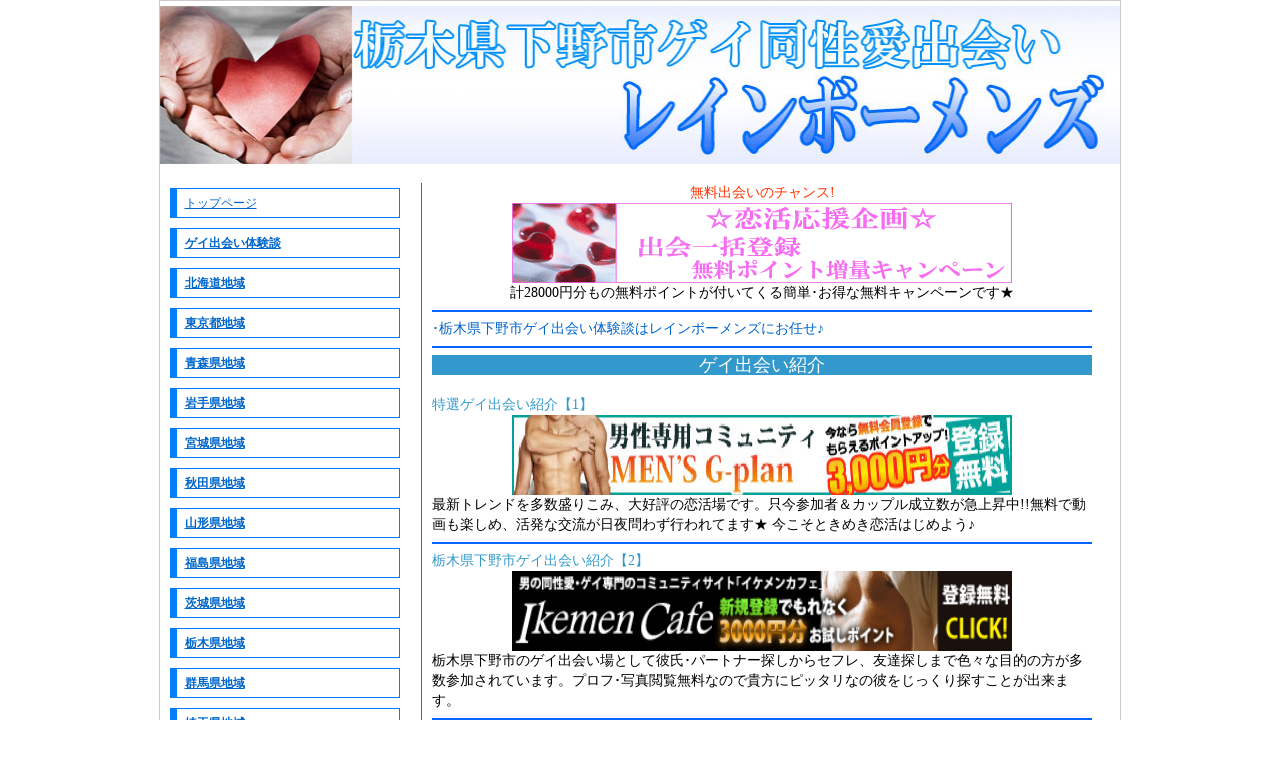

--- FILE ---
content_type: text/html
request_url: http://gaydeai.rash.jp/tochigi/shimotsuke.php
body_size: 26192
content:
<!DOCTYPE html PUBLIC "-//W3C//DTD XHTML 1.0 Transitional//EN" "http://www.w3.org/TR/xhtml1/DTD/xhtml1-transitional.dtd">
<html xmlns="http://www.w3.org/1999/xhtml">
<head>
<meta http-equiv="Content-Type" content="text/html; charset=utf-8" />
<link rel="stylesheet" href="../css/main.css" type="text/css" media="all" />
<meta name="description" content="栃木県下野市のゲイ･同性愛出会いを支援するレインボーメンズでは出会い紹介から体験談までゲイライフを充実応援します♪" />
<meta name="keywords" content="ゲイ,出会い,栃木県,下野市,体験談" />
<title>栃木県下野市ゲイ出会い体験談 レインボーメンズ</title>
<script type="text/javascript">

  var _gaq = _gaq || [];
  _gaq.push(['_setAccount', 'UA-16444567-94']);
  _gaq.push(['_trackPageview']);

  (function() {
    var ga = document.createElement('script'); ga.type = 'text/javascript'; ga.async = true;
    ga.src = ('https:' == document.location.protocol ? 'https://ssl' : 'http://www') + '.google-analytics.com/ga.js';
    var s = document.getElementsByTagName('script')[0]; s.parentNode.insertBefore(ga, s);
  })();

</script>
</head>

<body link="#3333CC">
<div id="back">

<div id="all" style="border:#CCCCCC solid 1px;">
<div style="font-size:16px; margin-top:5px; position:absolute; width:960px;">
<a href="http://gaydeai.rash.jp/"><img src="../img/top_tochigi_shimotsuke.jpg" width="960" height="158" alt="栃木県下野市ゲイ出会い体験談 レインボーメンズ" border="0"  /></a>
　　　　　　　　　　　　　　　　


</div>





<div id="contents" style="clear:both; margin-top:180px;">


<div id="left_contents3" style="line-height:30px; padding-right:5px;">
  <div id="left_box">

<ul>

<li class="sline"><a href="http://gaydeai.rash.jp/" class="l_menu"><font color="#0066CC">トップページ</font></a></li>

<li class="sline"><a href="http://gaydeai.rash.jp/taiken/" class="l_menu"><font color="#0066CC"><b>ゲイ出会い体験談</b></font></a></li>

<li class="sline"><a href="http://gaydeai.rash.jp/hokkaido/" class="l_menu"><font color="#0066CC"><b>北海道地域</b></font></a></li>

<li class="sline"><a href="http://gaydeai.rash.jp/tokyo/" class="l_menu"><font color="#0066CC"><b>東京都地域</b></font></a></li>

<li class="sline"><a href="http://gaydeai.rash.jp/aomori/" class="l_menu"><font color="#0066CC"><b>青森県地域</b></font></a></li>

<li class="sline"><a href="http://gaydeai.rash.jp/iwate/" class="l_menu"><font color="#0066CC"><b>岩手県地域</b></font></a></li>

<li class="sline"><a href="http://gaydeai.rash.jp/miyagi/" class="l_menu"><font color="#0066CC"><b>宮城県地域</b></font></a></li>

<li class="sline"><a href="http://gaydeai.rash.jp/akita/" class="l_menu"><font color="#0066CC"><b>秋田県地域</b></font></a></li>

<li class="sline"><a href="http://gaydeai.rash.jp/yamagata/" class="l_menu"><font color="#0066CC"><b>山形県地域</b></font></a></li>

<li class="sline"><a href="http://gaydeai.rash.jp/fukushima/" class="l_menu"><font color="#0066CC"><b>福島県地域</b></font></a></li>

<li class="sline"><a href="http://gaydeai.rash.jp/ibaraki/" class="l_menu"><font color="#0066CC"><b>茨城県地域</b></font></a></li>

<li class="sline"><a href="http://gaydeai.rash.jp/tochigi/" class="l_menu"><font color="#0066CC"><b>栃木県地域</b></font></a></li>

<li class="sline"><a href="http://gaydeai.rash.jp/gunma/" class="l_menu"><font color="#0066CC"><b>群馬県地域</b></font></a></li>

<li class="sline"><a href="http://gaydeai.rash.jp/saitama/" class="l_menu"><font color="#0066CC"><b>埼玉県地域</b></font></a></li>

<li class="sline"><a href="http://gaydeai.rash.jp/chiba/" class="l_menu"><font color="#0066CC"><b>千葉県地域</b></font></a></li>

<li class="sline"><a href="http://gaydeai.rash.jp/kanagawa/" class="l_menu"><font color="#0066CC"><b>神奈川県地域</b></font></a></li>

<li class="sline"><a href="http://gaydeai.rash.jp/niigata/" class="l_menu"><font color="#0066CC"><b>新潟県地域</b></font></a></li>

<li class="sline"><a href="http://gaydeai.rash.jp/toyama/" class="l_menu"><font color="#0066CC"><b>富山県地域</b></font></a></li>

<li class="sline"><a href="http://gaydeai.rash.jp/ishikawa/" class="l_menu"><font color="#0066CC"><b>石川県地域</b></font></a></li>

<li class="sline"><a href="http://gaydeai.rash.jp/fukui/" class="l_menu"><font color="#0066CC"><b>福井県地域</b></font></a></li>

<li class="sline"><a href="http://gaydeai.rash.jp/yamanashi/" class="l_menu"><font color="#0066CC"><b>山梨県地域</b></font></a></li>

<li class="sline"><a href="http://gaydeai.rash.jp/nagano/" class="l_menu"><font color="#0066CC"><b>長野県地域</b></font></a></li>

<li class="sline"><a href="http://gaydeai.rash.jp/gifu/" class="l_menu"><font color="#0066CC"><b>岐阜県地域</b></font></a></li>

<li class="sline"><a href="http://gaydeai.rash.jp/shizuoka/" class="l_menu"><font color="#0066CC"><b>静岡県地域</b></font></a></li>

<li class="sline"><a href="http://gaydeai.rash.jp/aichi/" class="l_menu"><font color="#0066CC"><b>愛知県地域</b></font></a></li>

<li class="sline"><a href="http://gaydeai.rash.jp/mie/" class="l_menu"><font color="#0066CC"><b>三重県地域</b></font></a></li>

<li class="sline"><a href="http://gaydeai.rash.jp/shiga/" class="l_menu"><font color="#0066CC"><b>滋賀県地域</b></font></a></li>

<li class="sline"><a href="http://gaydeai.rash.jp/kyoto/" class="l_menu"><font color="#0066CC"><b>京都府地域</b></font></a></li>

<li class="sline"><a href="http://gaydeai.rash.jp/osaka/" class="l_menu"><font color="#0066CC"><b>大阪府地域</b></font></a></li>

<li class="sline"><a href="http://gaydeai.rash.jp/hyogo/" class="l_menu"><font color="#0066CC"><b>兵庫県地域</b></font></a></li>

<li class="sline"><a href="http://gaydeai.rash.jp/nara/" class="l_menu"><font color="#0066CC"><b>奈良県地域</b></font></a></li>

<li class="sline"><a href="http://gaydeai.rash.jp/wakayama/" class="l_menu"><font color="#0066CC"><b>和歌山県地域</b></font></a></li>

<li class="sline"><a href="http://gaydeai.rash.jp/tottori/" class="l_menu"><font color="#0066CC"><b>鳥取県地域</b></font></a></li>

<li class="sline"><a href="http://gaydeai.rash.jp/shimane/" class="l_menu"><font color="#0066CC"><b>島根県地域</b></font></a></li>

<li class="sline"><a href="http://gaydeai.rash.jp/okayama/" class="l_menu"><font color="#0066CC"><b>岡山県地域</b></font></a></li>

<li class="sline"><a href="http://gaydeai.rash.jp/hiroshima/" class="l_menu"><font color="#0066CC"><b>広島県地域</b></font></a></li>

<li class="sline"><a href="http://gaydeai.rash.jp/yamaguchi/" class="l_menu"><font color="#0066CC"><b>山口県地域</b></font></a></li>

<li class="sline"><a href="http://gaydeai.rash.jp/tokushima/" class="l_menu"><font color="#0066CC"><b>徳島県地域</b></font></a></li>

<li class="sline"><a href="http://gaydeai.rash.jp/kagawa/" class="l_menu"><font color="#0066CC"><b>香川県地域</b></font></a></li>

<li class="sline"><a href="http://gaydeai.rash.jp/ehime/" class="l_menu"><font color="#0066CC"><b>愛媛県地域</b></font></a></li>

<li class="sline"><a href="http://gaydeai.rash.jp/kochi/" class="l_menu"><font color="#0066CC"><b>高知県地域</b></font></a></li>

<li class="sline"><a href="http://gaydeai.rash.jp/fukuoka/" class="l_menu"><font color="#0066CC"><b>福岡県地域</b></font></a></li>

<li class="sline"><a href="http://gaydeai.rash.jp/saga/" class="l_menu"><font color="#0066CC"><b>佐賀県地域</b></font></a></li>

<li class="sline"><a href="http://gaydeai.rash.jp/nagasaki/" class="l_menu"><font color="#0066CC"><b>長崎県地域</b></font></a></li>

<li class="sline"><a href="http://gaydeai.rash.jp/kumamoto/" class="l_menu"><font color="#0066CC"><b>熊本県地域</b></font></a></li>

<li class="sline"><a href="http://gaydeai.rash.jp/oita/" class="l_menu"><font color="#0066CC"><b>大分県地域</b></font></a></li>

<li class="sline"><a href="http://gaydeai.rash.jp/miyazaki/" class="l_menu"><font color="#0066CC"><b>宮崎県地域</b></font></a></li>

<li class="sline"><a href="http://gaydeai.rash.jp/kagoshima/" class="l_menu"><font color="#0066CC"><b>鹿児島県地域</b></font></a></li>

<li class="sline"><a href="http://gaydeai.rash.jp/okinawa/" class="l_menu"><font color="#0066CC"><b>沖縄県地域</b></font></a></li>

<li class="sline"><a href="http://gaydeai.rash.jp/taiken/79.php" class="l_menu"><font color="#0066CC">サッカー部寮内の実態</font></a></li>

<li class="sline"><a href="http://gaydeai.rash.jp/taiken/80.php" class="l_menu"><font color="#0066CC">トイレで待ち合わせ</font></a></li>

<li class="sline"><a href="http://gaydeai.rash.jp/taiken/81.php" class="l_menu"><font color="#0066CC">大学陸上部</font></a></li>

<li class="sline"><a href="http://gaydeai.rash.jp/taiken/82.php" class="l_menu"><font color="#0066CC">ゲイ編集長と</font></a></li>

<li class="sline"><a href="http://gaydeai.rash.jp/taiken/83.php" class="l_menu"><font color="#0066CC">小柄でも…極太23ｃｍ</font></a></li>

<li class="sline"><a href="http://gaydeai.rash.jp/taiken/84.php" class="l_menu"><font color="#0066CC">少しやらない？</font></a></li>

<li class="sline"><a href="http://gaydeai.rash.jp/taiken/85.php" class="l_menu"><font color="#0066CC">勃起している姿を先生に</font></a></li>

<li class="sline"><a href="http://gaydeai.rash.jp/taiken/86.php" class="l_menu"><font color="#0066CC">秘所</font></a></li>

<li class="sline"><a href="http://gaydeai.rash.jp/taiken/87.php" class="l_menu"><font color="#0066CC">ウケオヤジ</font></a></li>

<li class="sline"><a href="http://gaydeai.rash.jp/taiken/88.php" class="l_menu"><font color="#0066CC">責められてみたい</font></a></li>

<li class="sline"><a href="http://gaydeai.rash.jp/taiken/89.php" class="l_menu"><font color="#0066CC">種系の発展場</font></a></li>

<li class="sline"><a href="http://gaydeai.rash.jp/taiken/90.php" class="l_menu"><font color="#0066CC">おじさんがチロチロと</font></a></li>

<li class="sline"><a href="http://gaydeai.rash.jp/taiken/91.php" class="l_menu"><font color="#0066CC">童貞処女の男の子</font></a></li>
<li class="sline"><a href="http://gaydeai.rash.jp/taiken/92.php" class="l_menu"><font color="#0066CC">
アナル処女卒業の瞬間</font></a></li>
<li class="sline"><a href="http://gaydeai.rash.jp/taiken/93.php" class="l_menu"><font color="#0066CC">
アナルのとば口を</font></a></li>
<li class="sline"><a href="http://gaydeai.rash.jp/taiken/94.php" class="l_menu"><font color="#0066CC">
口に余るくらいのチンポ</font></a></li>
<li class="sline"><a href="http://gaydeai.rash.jp/taiken/95.php" class="l_menu"><font color="#0066CC">
体験留学で、レイプ</font></a></li>
<li class="sline"><a href="http://gaydeai.rash.jp/taiken/96.php" class="l_menu"><font color="#0066CC">
誰のチンポでもいいのか?</font></a></li>
<li class="sline"><a href="http://gaydeai.rash.jp/taiken/97.php" class="l_menu"><font color="#0066CC">
公開オナニーショー</font></a></li>
<li class="sline"><a href="http://gaydeai.rash.jp/taiken/98.php" class="l_menu"><font color="#0066CC">
男に厭らしく抱かれた</font></a></li>
<li class="sline"><a href="http://gaydeai.rash.jp/taiken/99.php" class="l_menu"><font color="#0066CC">
朝の駅前のトイレで行為</font></a></li>
<li class="sline"><a href="http://gaydeai.rash.jp/taiken/100.php" class="l_menu"><font color="#0066CC">
アメリカ人の兄貴と</font></a></li>
<li class="sline"><a href="http://gaydeai.rash.jp/taiken/101.php" class="l_menu"><font color="#0066CC">
種汁だらけの俺のケツ</font></a></li>
<li class="sline"><a href="http://gaydeai.rash.jp/taiken/102.php" class="l_menu"><font color="#0066CC">
アナルに一気に挿入</font></a></li>
<li class="sline"><a href="http://gaydeai.rash.jp/taiken/103.php" class="l_menu"><font color="#0066CC">
変態マゾな僕</font></a></li>
<li class="sline"><a href="http://gaydeai.rash.jp/taiken/104.php" class="l_menu"><font color="#0066CC">
マラの形がクッキリ</font></a></li>
<li class="sline"><a href="http://gaydeai.rash.jp/taiken/105.php" class="l_menu"><font color="#0066CC">ガッチリ坊主と種付け合い</font></a></li>
<li class="sline"><a href="http://gaydeai.rash.jp/taiken/106.php" class="l_menu"><font color="#0066CC">外人にアナルを陵辱</font></a></li>
<li class="sline"><a href="http://gaydeai.rash.jp/taiken/107.php" class="l_menu"><font color="#0066CC">ドライオーガズム</font></a></li>
<li class="sline"><a href="http://gaydeai.rash.jp/taiken/108.php" class="l_menu"><font color="#0066CC">憧れの先輩の性処理玩具</font></a></li>
<li class="sline"><a href="http://gaydeai.rash.jp/taiken/109.php" class="l_menu"><font color="#0066CC">年下から犯される</font></a></li>
<li class="sline"><a href="http://gaydeai.rash.jp/taiken/110.php" class="l_menu"><font color="#0066CC">ケツマン野球部</font></a></li>
<li class="sline"><a href="http://gaydeai.rash.jp/taiken/111.php" class="l_menu"><font color="#0066CC">オナニーで3度イッた</font></a></li>
<li class="sline"><a href="http://gaydeai.rash.jp/taiken/112.php" class="l_menu"><font color="#0066CC">男友達とエロいTVみながら</font></a></li>
<li class="sline"><a href="http://gaydeai.rash.jp/taiken/113.php" class="l_menu"><font color="#0066CC">複数にぶっかけられたい</font></a></li>
<li class="sline"><a href="http://gaydeai.rash.jp/taiken/114.php" class="l_menu"><font color="#0066CC">じっくりマラを責められて</font></a></li>
<li class="sline"><a href="http://gaydeai.rash.jp/taiken/115.php" class="l_menu"><font color="#0066CC">友人のポコチン</font></a></li>
<li class="sline"><a href="http://gaydeai.rash.jp/taiken/116.php" class="l_menu"><font color="#0066CC">青筋と我慢汁でケツマンはトロトロ</font></a></li>
<li class="sline"><a href="http://gaydeai.rash.jp/taiken/117.php" class="l_menu"><font color="#0066CC">俺のも舐めてよ</font></a></li>
<li class="sline"><a href="http://gaydeai.rash.jp/taiken/118.php" class="l_menu"><font color="#0066CC">無理矢理チンポを挿入</font></a></li>
<li class="sline"><a href="http://gaydeai.rash.jp/taiken/119.php" class="l_menu"><font color="#0066CC">テーブルに四つん這い</font></a></li>
<li class="sline"><a href="http://gaydeai.rash.jp/taiken/120.php" class="l_menu"><font color="#0066CC">温泉場４人の射精</font></a></li>
<li class="sline"><a href="http://gaydeai.rash.jp/taiken/121.php" class="l_menu"><font color="#0066CC">成熟したﾏﾗ
</font></a></li>
<li class="sline"><a href="http://gaydeai.rash.jp/taiken/122.php" class="l_menu"><font color="#0066CC">お尻を突き出してごらん
</font></a></li>
</ul>

<div style="margin-top:15px; font-size:13px;">
<center>
<SCRIPT TYPE="text/javascript" SRC="http://rranking12.ziyu.net/js/gayrash.js" charset=shift_jis></SCRIPT>
<a href="http://rranking12.ziyu.net/html/gayrash.html" target="_blank" rel="nofollow">全ランキング表示</a>
</center>
「http://gaydeai.rash.jp/」にリンクを貼るだけで気軽にランキング参加できます。ご参加お待ちしております
<br />
<SCRIPT TYPE="text/javascript" SRC="http://rranking12.ziyu.net/rank.php?gayrash"></SCRIPT><A href="http://www.ziyu.net/" target="_blank" rel="nofollow"><IMG SRC="http://rranking12.ziyu.net/rranking.gif" alt="アクセスランキング" border=0 width=35 height=11></A><NOSCRIPT><A href="http://www.ziyu.net/" target="_blank" rel="nofollow">アクセスランキング</A></NOSCRIPT>
</div>

</div>

</div>



<div id="left_contents2" style="line-height:20px; padding-right:5px;">

<div style="text-align:left">
<center><font color="#FF3300">無料出会いのチャンス!</font></center>
<center><a href="http://gay.m2man.com/registration.php?cm=maregion" rel="nofollow"><img src="http://gaydeai.rash.jp/img/5site_l.gif" alt="" width="500" height="80" /></a>
<br />
計28000円分もの無料ポイントが付いてくる簡単･お得な無料キャンペーンです★ 
</center>
</div>

<hr color="#0066FF" />

<div style="padding-right:5px; line-height:20px;">
<font color="#0066CC">･栃木県下野市ゲイ出会い体験談はレインボーメンズにお任せ♪</font>
</div>


<hr color="#0066FF" />


<div style="background-color:#3399CC; color:#FFFFFF; text-align:center; font-size:18px;">ゲイ出会い紹介</div>
<br />

<font color="#3399CC">特選ゲイ出会い紹介【1】</font><br />
<div style="text-align:left"><center><a href="http://mens-g-plan.com/?cm=maregion" rel="nofollow">
<img src="http://gaydeai.rash.jp/img/gstar500x80.jpg" alt="" width="500" height="80" /></a></center>
最新トレンドを多数盛りこみ、大好評の恋活場です。只今参加者＆カップル成立数が急上昇中!!無料で動画も楽しめ、活発な交流が日夜問わず行われてます★
今こそときめき恋活はじめよう♪
</div>

<hr color="#0066FF" />

<font color="#3399CC">栃木県下野市ゲイ出会い紹介【2】</font><br />
<div style="text-align:left"><center><a href="http://i-cafenet.com/?cm=maregion&ran=tochigi" rel="nofollow"><img src="http://gaydeai.rash.jp/img/gecchiri_l.gif" alt="" width="500" height="80" /></a></center>栃木県下野市のゲイ出会い場として彼氏･パートナー探しからセフレ、友達探しまで色々な目的の方が多数参加されています。プロフ･写真閲覧無料なので貴方にピッタリなの彼をじっくり探すことが出来ます。
</div>

<hr color="#0066FF" />


<font color="#3399CC">栃木県下野市ゲイ出会い紹介【3】</font><br />
<div style="text-align:left"><center><a href="http://ran-ran.net/?cm=ma1&ran=tochigi" rel="nofollow"><img src="http://gaydeai.rash.jp/img/rb_500x80.jpg" alt="" width="500" height="80" /></a></center>栃木県下野市のゲイライフ向上を応援する男同士の出会い交流コミュニテイです♪堅牢セキュリティ、フリーメールOK、無料P付きで気軽に始められます★
</div>

<hr color="#0066FF" />


<font color="#3399CC">栃木県下野市ゲイ出会い紹介【4】</font><br />
<div style="text-align:left"><center><a href="http://menz-salon.com/?cm=maregion&ran=tochigi" rel="nofollow"><img src="http://gaydeai.rash.jp/img/menscom_l.jpg" alt="" width="500" height="100" /></a></center>栃木県下野市の恋活･積極出会いで有名なメンズサロンがさらにパワーアップ!恋活～ゲイAV動画まで男の欲望を150%満足させるスーパーサイト♪動画も恋もメンズサロンで決めちゃおうっ★
</div>


<hr color="#0066FF" />

<font color="#3399CC">栃木県下野市ゲイ出会い紹介【5】</font><br />
<div style="text-align:left"><center><a href="http://samurai-st.com/?cm=maregion&ran=tochigi" rel="nofollow"><img src="http://gaydeai.rash.jp/img/loveboys_l.gif" alt="" width="500" height="100" /></a></center>ずっと一緒になれる本気のパートーナー探しに力を入れている栃木県下野市のゲイ恋活応援サイトです。同性愛の出会いサポート万全のお勧めコミュニティです。
</div>

<hr color="#0066FF" />

<font color="#3399CC">栃木県下野市ゲイ出会い紹介【6】</font><br />
<div style="text-align:left"><center><a href="http://menzcl.net/?cm=maregion&ran=tochigi" rel="nofollow"><img src="http://gaydeai.rash.jp/img/realgay_l.jpg" alt="" width="500" height="80" /></a></center>あの栃木県下野市ゲイ掲示板メンズコレクションがさらにパワーアップ！大手レーベルのAV動画を無料で満喫堪能できます♪の出会いも動画もメンズコレクションが熱い!! 
</div>


<hr color="#0066FF" />

<div style="background-color:##3399CC; color:#FFFFFF; text-align:center; font-size:18px;">ゲイ出会い体験談</div>
<br />
<font color="#3399CC">栃木県下野市ゲイ出会い体験談</font><br />
去年の夏休みの事ですが。
俺は高校一年のリョウを担当してました。
顔はマジでカワイイ。カワイイながらも大人になりかけのカッコよさもありました。
<br /><br />
朝の10時にリョウの家に行くと、母が出てきました。
「まだ寝てると思うから起こしてあげて。」と言って、俺と入れ替えにパートに出かけました。
<br /><br />
夏休み期間中に教えるのは初めてで、いつもは夕方だったんで、リョウと二人っきりになる事はありませんでした。
でも今日はリョウと二人だけ。
<br /><br />
リョウの部屋に行くとやっぱり寝てました。俺が入っても爆睡中。
寝顔がまたすごいカワイイ☆
しかも毛布から少し見える上半身は裸でした。
俺は「起きろ～」と布団を全部めくるとパンツ1枚でした。
<br /><br />
ローライズのボクサーの前はカワイイ顔に似合わずはみでそうなくらいのモッコリ、綺麗な乳首に綺麗なスジ筋でした。<br />
「う～ん眠いよぉ」<br />
めちゃカワイイ…。
俺はわざと静かにしてるとまたすぐ寝ちゃいました。
<br /><br />
顔から体モッコリを交互に見てるだけで、俺が勃起しちゃいました。
俺は「早く起きろよ～」とふざけた感じでモッコリを握ってみました。
プニプニすごいいい感触でした。
<br /><br />
パンツ越しから竿を見つけて竿だけを握るとリョウも寝ぼけながら起きました。
「先生どこ触ってんの～?」寝ぼけながらシドロモドロの口調でしたが、気持ちいいのか寝ぼけてるのか抵抗はしませんでした。
<br /><br />
またふざけた感じで「リョウのデカいな～」って言うと
「やばいよ。立っちゃうし」と言いながら俺の手を押さえましたが、払いのけずに俺に手を添えてるだけで、本気では抵抗しませんでした。
すると見る見るうちに勃起しました。
<br /><br />
パンツ越しに亀頭の形がくっきり浮き出たチンコは16か17センチくらいありました。
「このままじゃ勉強に集中出来ないな」って言うと「先生に犯される」って笑いながら言ってました。
<br /><br />
俺はパンツの太股から手を入れてサオを握ってみました。
「先生やばいよ」と笑いながら言ってたけど抵抗らしい抵抗はしませんでした。
<br /><br />
俺はどさくさまぎれにパンツを下ろすと、綺麗な肌色のチンコが表れました。
しかも若いからかすごい硬く、腹に付くくらいのけ反ってました。<br />
俺「でかっ!」<br />
リョウ「チンコ見られた(笑)」<br />
俺「こんなんじゃ勉強出来んだろ?」
<br /><br />
リョウ「じゃ抜いてから!」<br />
俺「しょ～がねぇな～」と内心喜びながらサオをシゴくと、最初は笑顔だったのが気持ちいいのかボーッとしてきました。
見る見るうちに亀頭からガマン汁が出てきました。
<br /><br />
俺はすごいしゃぶりたくなって
「俺大学サークルで罰ゲームでしゃぶったら評判良かったよ(笑)」って言うとリョウは「まじで?気持ちいいの??」って食いついてきました。
試してみる?って言うと、「まだしゃぶられた事ないし～恥ずかしいし」と。
その時点で彼が童貞だった事を知りました。
<br /><br />
と同時にこんなカワイイ童貞がと思うと更に興奮しました。
俺はがっつくように、むしゃぶりつきました。
「あっ」いやらしい声が出ちゃうらしく押し殺してましたが、息が荒くなるのは分かりました。
<br /><br />
「気持ちいいんだ?」って聞くと「うん」とうなずくのがやっとでした。
サオをシゴきながら亀頭をチューチュー吸うとガマン汁が無限に出てきました。
<br /><br />
俺は蜜を吸うように飲み干しました。
次に唾液でぐちゃぐちゃになったサオをシゴくと
「あっ、あ～っ」ともう声もガマン出来ない様子です。
クチュクチュといやらしい音を立てながらチンコをシゴき、顔を見るとカワイイ顔が歪んでます。
<br /><br />
時折顔をのけ反ると喉仏がまたセクシーでした。
硬さが更に増すと<br />
リョウ「出ちゃう…」<br />
俺「いいよ。すっきりしなよ」<br />
リョウ「やっぱ出るの見られるのハズい…」
<br /><br />
と淫乱な中にも照れた表情がまたそそりました。
更にシゴくと、無意識に俺の反対の腕を握りました。
「あっ出ちゃう。だめだめ」と腕を強く握ってきました。
と同時に
<br /><br />
「ビュッビュッ」と音を立てながらチンコがドクドク脈打ちながら大量発射しました。
頭を超えるくらい飛んで、すごい濃い精液でした。
イク時の顔もバッチリ見ちゃいました。
</div>





<div id="footer" style="clear:both">
<center>
<font color="#000000">
Copyright &copy; 2011 <a href="http://gaydeai.rash.jp/">栃木県下野市ゲイ出会い体験談 レインボーメンズ</a> All Rights Reserved.
</font>
</center>
<br />
</div>

</div><!--contents-->

</div><!--all-->
</div><!--back-->


</body>
</html>






--- FILE ---
content_type: text/css
request_url: http://gaydeai.rash.jp/css/main.css
body_size: 1713
content:
@charset "euc-jp";
/* CSS Document */

@import "../css/reset.css";

/* ------------------------------
 all
------------------------------ */
body{
font-size:14px;
}
div#back{
}

div#all{
background-image:none;
background-color:#FFFFFF;
margin-right:auto;
margin-left:auto;
width:960px;

}


/* ------------------------------
 Contents
------------------------------ */

div#contents{
clear:both;
width:960px;
}

div#left_contents{
float:left;
width:200px;
background-color:#FFFFFF;
margin:2px;
}

div#left_contents2{
float:left;
width:660px;
background-color:#FFFFFF;
margin:2px;
padding-left:10px;
border-left-width: 1px;
border-left-color:#3366CC;
border-left-style: solid;
}

div#left_contents3{
float:left;
width:250px;
background-color:#FFFFFF;
margin:2px;
}

#left_box {
	width: 245px;
	float: left;
	text-align: left;
	font-size: 12px;
	background-color:#FFFFFF;
}

#left_box ul {
	list-style-type: none;
	padding: 0px;
	width: 240px;
	margin-top: 0px;
	margin-right: auto;
	margin-bottom: 0px;
	margin-left: auto;
}
#left_box  li {
	background-color: #FFFFFF;
	background-image:url(left_bar.gif);
	background-position: 5px center;
	background-repeat: no-repeat;
	line-height: 15px;
}

.sline  .l_menu {
	line-height: 20px;
}
.l_menu {
	padding-top: 10px;
	padding-right: 10px;
	padding-bottom: 10px;
	padding-left: 20px;
	display: block;
}

div#main_contents{
float:left;
width:480px;
background-color:#FFFFFF;
color:#000000;
margin:5px;
line-height:150%;
padding-left:5px;
}

div#main_contents1{
float:left;
width:250px;
background-color:#FFFFFF;
color:#000000;
margin:5px;
line-height:150%;
border-left:1px solid #CCCCCC;
padding-left:10px;
}


#footer{
clear:both;
height:40px;
border-top:1px solid;
}


--- FILE ---
content_type: text/css
request_url: http://gaydeai.rash.jp/css/reset.css
body_size: 514
content:
@charset "euc-jp";
/* CSS Document */

body,div,dl,dt,dd,ul,ol,li,h1,h2,h3,h4,h5,h6,pre,
form,fieldset,input,textarea,p,blockquote,th,td{
	padding:0;
	margin:0;
}
table{
	border-collapse: collapse;
	border-spacing:0;
}
fieldset,img{
	border:0;
}
address,caption,cite,code,dfn,em,strong,th,var{
	font-weight:normal;
	font-style:normal;
}
ol,ul{
	list-style:none;
}
caption,th{
	text-align:left;
}
h1,h2,h3,h4,h5,h6{
	font-weight:normal;
	font-size:100%;
}
q:before,q:after{
	content:'';
}
abbr,acronym{
	border:0;
}